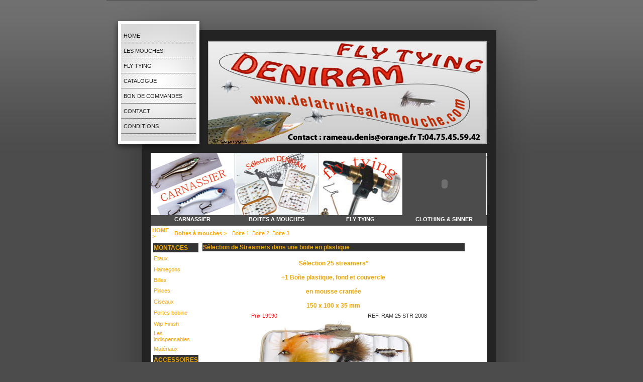

--- FILE ---
content_type: text/html
request_url: http://www.delatruitealamouche.com/pages_flytying/boite%20a%20mouches%20streamers.html
body_size: 9009
content:
<!DOCTYPE html PUBLIC "-//W3C//DTD XHTML 1.0 Strict//EN" "http://www.w3.org/TR/xhtml1/DTD/xhtml1-strict.dtd">
<html xmlns="http://www.w3.org/1999/xhtml"  lang="fr">
<head>
<title>DENIRAM bo&icirc;te streamers</title>
<meta http-equiv="Content-Type" content="text/html; charset=iso-8859-1" />
<meta http-equiv="Content-Language" content="fr" />
<meta name="Description" content="DENIRAM bo&icirc;tes &agrave; mouches" />
<meta name="Keywords" content="s&eacute;lection,boites streamers, s&eacute;lection de mouche pour la p&ecirc;che en r&eacute;servoir," />
<link rel="stylesheet" type="text/css" href="../styles.css" />
<style type="text/css">
<!--
.Style9 {color: #ffa500}
-->
</style>
</head>

<body>
<div id="content"> 
  <div id="haut"> 
    <div class="img_haut"></div>
  </div>
  <div id="menu"> 
    <ul>
      <li><a href="../home.html">Home</a></li>
      <li><a href="../index_mouches.html">les Mouches</a></li>
      <li><a href="Flytying_home.html">Fly Tying</a></li>
      <li><a href="../presentation_catalogue.html">Catalogue</a></li>
      <li><a href="../bondecommande.html">bon de Commandes</a></li>
	  <li><a href="../adresse.html">Contact</a></li>
      <li><a href="../conditions.html">Conditions</a></li>
    </ul>
  </div>
  <div id="centre"> 
    <div id="bloc_centre"> 
      <div class="corect_bug_galery"> 
        <dl class="gallery">
          <dt><a href="../carnassier/carnassier poisson nageur plongeant.html"><img src="../images_site/CARNASSIER.jpg" alt="" width="168" height="124" id="select1" /></a></dt>
          <dd><a href="../carnassier/carnassierpoissons nageur flottant.html">carnassier</a></dd>
        </dl>
        <dl class="gallery">
          <dt><a href="boite a mouches streamers.html"><img src="../images_site/boiteamouches.jpg" alt="" width="168" height="124" id="select2" /></a></dt>
          <dd><a href="boite a mouches streamers.html">boites a mouches </a></dd>
        </dl>
        <dl class="gallery">
          <dt><a href="Flytying_home.html"><img src="../images_site/flytying.jpg" alt="" width="168" height="124" id="select3" /></a></dt>
          <dd><a href="Flytying_home.html">fly tying </a></dd>
        </dl>
        <dl class="gallery">
          <dt>
            <object classid="clsid:D27CDB6E-AE6D-11cf-96B8-444553540000" codebase="http://download.macromedia.com/pub/shockwave/cabs/flash/swflash.cab#version=7,0,19,0" width="168" height="124">
              <param name="movie" value="../FLASH/globe promo.swf" />
              <param name="quality" value="high" />
              <embed src="../FLASH/globe promo.swf" quality="high" pluginspage="http://www.macromedia.com/go/getflashplayer" type="application/x-shockwave-flash" width="168" height="124"></embed>
            </object>
          <a href="#"></a></dt>
          <dd><a href="vetements.html">clothing &amp; sinner </a></dd>
        </dl>
      </div>
      <table width="100%" border="0" id="position_site">
        <tr>
          <th width="40" align="left" nowrap="nowrap" class="pubdownload" scope="row"><a href="../home.html">HOME &gt;</a></th>
          <td width="111" align="left" nowrap="nowrap" class="pubdownload"><a href="#"><strong>Boites &agrave; mouches &gt;</strong></a><strong> </strong></td>
          <td width="36" align="left" nowrap="nowrap" class="pubdownload"><a href="boite a mouches streamers.html">Bo&icirc;te 1 </a></td>
          <td width="36" align="left" nowrap="nowrap" class="pubdownload"><a href="boite a mouches alu.html">Bo&icirc;te 2 </a></td>
          <td width="425" align="left" nowrap="nowrap" class="pubdownload"><a href="boite a mouches streamers.html">Bo&icirc;te 3 </a></td>
        </tr>
      </table>
      <table width="100%" height="119">
        <tr>
          <td width="13%" rowspan="6" align="left" valign="top"><table width="100%">
            <tr>
              <td height="16" bgcolor="#333333" class="Style11">MONTAGES</td>
            </tr>
            <tr>
              <td height="18"><a href="Flytying montages Etaux.html">Etaux</a></td>
            </tr>
            <tr>
              <td height="18"><a href="Flytying montages Hamecons.html">Hame&ccedil;ons</a></td>
            </tr>
            <tr>
              <td height="16"><a href="Flytying montages Billes.html">Billes</a></td>
            </tr>
            <tr>
              <td height="18"><a href="Flytying montages Pinces.html">Pinces</a></td>
            </tr>
            <tr>
              <td height="18"><a href="Flytying montages Ciseaux.html">Ciseaux</a></td>
            </tr>
            <tr>
              <td height="18"><a href="Flytying montages portes bobines.html">Portes bobine </a></td>
            </tr>
            <tr>
              <td height="18"><a href="Flytying montages wip finish.html">Wip Finish</a></td>
            </tr>
            <tr>
              <td height="18"><a href="Flytying montages indispensable.html">Les indispensables</a></td>
            </tr>
            <tr>
              <td height="18"><a href="Flytying montages materiaux.html">Mat&eacute;riaux</a></td>
            </tr>
            <tr>
              <td height="18" bgcolor="#333333" class="Style11">ACCESSOIRES</td>
            </tr>
            <tr>
              <td height="18"><a href="Flytying accessoires boites.html">Bo&icirc;tes</a></td>
            </tr>
            <tr>
              <td height="18"><a href="Flytying accessoires soies.html">Soies</a></td>
            </tr>
            <tr>
              <td height="18"><a href="Flytying accessoires cannes.html">Cannes</a></td>
            </tr>
            <tr>
              <td height="18"><a href="Flytying accessoires moulinets.html">Moulinets</a></td>
            </tr>
            <tr>
              <td height="18" nowrap="nowrap"><a href="vetements.html">Clothing</a></td>
            </tr>
            <tr>
              <td height="18"><a href="Flytying accessoires fil fluoro.html">Fil fluoro</a></td>
            </tr>
            <tr>
              <td height="18">&nbsp;</td>
            </tr>
            <tr>
              <td>&nbsp;</td>
            </tr>
            <tr>
              <td><p><a href="../cataformulBDC/promo boite a mouches.pdf" target="_blank">catalogue boites </a><a href="../cataformulBDC/promo boite a mouches.pdf">mouches</a></p>                </td>
            </tr>
          </table></td>
          <td height="17" colspan="2" align="left" valign="top"><table width="100%" height="18">
              <tr>
                <td bgcolor="#333333" class="Style11">S&eacute;lection de Streamers dans une boite en plastique</td>
              </tr>
            </table></td>
          <td width="6%" rowspan="6" align="center" valign="top">&nbsp;</td>
        </tr>
        <tr>
          <td colspan="2" align="center" valign="top"><p class="Style10"><span class="Style11">S&eacute;lection 25 streamers*<br />
+1
            Bo&icirc;te plastique, fond et couvercle<br />
en mousse crant&eacute;e</span></p>
          <p class="Style10"><span class="Style11">150 x 100 x 35 mm</span></p></td>
        </tr>
        <tr>
          <td width="39%" align="center" valign="top"><span class="Style2">Prix 
          19&#8364;90</span></td>
          <td width="42%" align="center" valign="top">REF. RAM 25 STR 2008</td>
        </tr>
        <tr>
          <td colspan="2" align="center" valign="top" class="Style11"><span class="Style10"><img src="images-flytying/boite/boite 25 streamers72 ok.jpg" alt="" width="377" height="425" /></span></td>
        </tr>
        
        <tr>
          <td colspan="2" align="center" valign="top" class="MsoNormal">*s&eacute;lection en fonction du stock photo non contractuelle </td>
        </tr>
        <tr>
          <td align="center" valign="top" class="MsoNormal"><p><img src="images-flytying/boite/boite alu 60 mouches 72.jpg" alt="" width="100" height="100" /></p>
          <p><a href="boite a mouches alu.html">Boite &agrave; mouche </a></p>
          <p> &agrave; partir de 41&euro; 90 </p></td>
          <td align="center" valign="top" class="MsoNormal"><p><img src="images-flytying/boite/boite plastiq 60 mouches72 .jpg" alt="" width="100" height="100" /></p>
          <p><a href="boite a mouches plastique.html">Boite &agrave; mouche</a> </p>
          <p>&agrave; partir de 32&euro; 90 </p></td>
        </tr>
      </table>
      <p>&nbsp;</p>
      <table width="100%" border="0" cellspacing="0" cellpadding="2" bgcolor="#CCCCCC">
        <tr>
          <td><p align="center"><a href="mailto:rameau.denis@orange.fr">Contact</a> | <a href="#">Qui somme nous </a> | <a href="#">Webmaster</a> | <a href="../adresse.html">Adresse</a> | <a href="../plan du site.html">plan du site</a><a href="#"></a> | <span class="Style9"><a href="../conditions.html">Conditions</a></span> </p>
              <p align="center"><font size="-1">©2008.2009 www.delatruitealamouche.com</font></p></td>
        </tr>
      </table>
    </div>
  </div>
  <div id="bas"> </div>
</div>

</body>
</html>


--- FILE ---
content_type: text/css
request_url: http://www.delatruitealamouche.com/styles.css
body_size: 8073
content:
body {
margin : 0 ; 
padding : 0 ; 
text-align : center;
background : #4c4c4c url(images_site/bg_all.gif) repeat-x;
font-family : arial; 
font-size : 11px; 
color : #373737;
}

#content {
position : relative; 
width : 857px; 
background : transparent;
margin-left : auto;
margin-right : auto;
text-align : center; 
}

#haut {
border-top : 1px solid #4c4c4c;
width : 100%; 
height : 303px ; 
background : url(images_site/haut.gif) no-repeat;
margin-left : auto;
margin-right : auto;
text-align : left; 
}
 
.img_haut {
width : 558px;
height : 206px;
margin : 80px 0 0 200px;
background-image: url(images_site/logo.jpg);
background-repeat: no-repeat;
}
 
#centre {
width : 100%; 
background : url(images_site/centre.gif);
margin-left : auto; 
margin-right : auto;
padding-bottom : 0;
text-align : left;
}
 
#bas{
width : 100%; 
height : 151px ; 
background : transparent url(images_site/bas.gif);
margin-left : auto;
margin-right : auto;
}
 
#menu {
	position : absolute;
	left : 0px;
	top : 26px;
	text-align : left;
	background : url(images_site/menuhaut.gif) top left no-repeat;
	z-index: 2;
}


#menu ul{ 
width : 202px ; 
height : 275px; 
list-style: none; 
margin : 5px 0 0 0;
padding : 25px 0 0 29px;
text-transform : uppercase; 
}

#menu li{
margin :0 ;
padding : 0 ;
list-style: none; 
line-height : 30px;
text-align : left;
text-indent : 5px;
}

#menu li a {
background : transparent url(images_site/bg_menu.gif) bottom no-repeat; 
width: 150px;
display: block;
height : 30px;
text-decoration: none;
margin :  0;
padding : 0;
list-style: none;
color  : #232323;
}

#menu li a:hover {
background : transparent url(images_site/bg_menu_ov.gif) bottom no-repeat; 
height : 30px;
}

#FLYTYING {
	height: 86px;
	width: 141px;
}
#contenflytying {
	background-color: #CCCCFF;
	height: 100px;
	width: 250px;
	text-align: left;
	vertical-align: top;
}

#bloc_centre{
	width : 670px;
	padding-bottom : 30px;
	margin-left : 88px;
	margin-left : 88px;
	text-align : left;
	background-color: #FFF;
}
#contentmouche {
width: 215px;
height: 90px;
font-size: 10px;
font-weight: bold;
text-align: center;
vertical-align: bottom;
background-color: #CCCCFF;
}

#liste {
	height: auto;
	width: 234px;
}
#mouche {
height: 100px;
width: 100px;
}

#brochet {
height: 95px;
width: 240px;
}

#mer {
height: 74px;
width: 140px;
}

#position_site {
	height: 20px;
	width: 100%;
	background-color: #FFF;
}
#font {	color: #ffa500;font-family: Arial, Helvetica, sans-serif;font-size: 10px;
}

#carnassier {
	height: 116px;
	width: 310px;
}
#bille1 {
	background-color: #CCCCFF;
	height: 89px;
	width: 260px;
}
#bille2 {
	height: 120px;
	width: 178px;
	background-color: #CCCCFF;
}
#bille3 {
	height: 75px;
	width: 77px;
	background-color: #CCCCFF;
}

#bobine {
	height: 250px;
	width: 92px;
}
#etaux {
	height: 204px;
	width: 97px;
}
#pince {
	height: 172px;
	width: 81px;
}
#WIP {
	height: 233px;
	width: 75px;
}
#imghamecon {
	width: 83px;
}
#hamecon {
	width: 215px;
	background-color: #CCCCFF;
}


#contentboite {
	height: 137px;
	width: 400px;
	background-color: #CCCCFF;
}
#pub{
position : absolute; 
bottom : 35px;
bottom : 35px ;
right : 1px;
right : 1px;
width : 224px; 
height : 403px;
color : #fff; 
text-align : left; 
}
.corect_bug_galery { 
width: 100%;
height: 145px;
background : #4c4c4c url(images_site/bgbugmenu.jpg)}

dl.gallery{
background : #4c4c4c;
width: 167px;
text-align: center;
float: left;
margin : 0;
padding : 0;
color : #fff;
}
.gallery dt { }
.gallery dt img{
width: 167px;
height: 124px;
border : none; 
}


.gallery dd{
 font-weight: bold; 
 text-transform : uppercase; 
margin: 0;
padding: 0 0 4px 0;
background : #4c4c4c;
color : #fff;
}

.gallery dd a{
color : #fff;
}
.text_pub { 
 overflow : auto;
 width : 174px; 
height : 360px; 
margin : 15px 0 0 25px;
padding : 0;
background : transparent;  
}

.text_pub p{ 
padding :10px  10px 0  10px;
}

h1 {margin : 0 0 0 20px ; 
padding : 20px 0 0 0 ; 
font-family : times ;  
font-size : 32px ; 
clear : left; 
}
 
p {
margin : 0 ; 
padding : 0 ; 
}
div.pousse {margin-left : 5px;}
.float_left {float : left;}
.spacer {
clear : both ; 
height : 13px ;
}
.apropos {
width : 85% ; 
padding : 5px 0 0 0 ; 
margin : 0 25px 0 20px ; 
}

a {
color : #ffa500 ; 
text-decoration : none;
}
a:hover{
color : #000 ; 
text-decoration : none;
}
.content_img {
background-color: #fff;
width: 141px ;
text-align: left;
padding: 10px 10px  0 12px ;
float: left;
}

.content_img p{
margin : 0; 
padding : 0;
}

.ref{
float : left;
}

.tarifs {
float : right ; 
margin: 0; 
padding : 0;
}

.name{
font-weight : bold ; 
clear : both;
}

.pubdownload {
	margin : 20px 0 0 20px;
}

.pubdownload img{
float : left ; 
margin-right : 10px;
}

.raisons {
float : left ; 
width : 250px ;  
height : 40px;
}

h2 {
margin : 0  ; 
padding :  0 ; 
font-size : 16px ; 
clear : left ; 
color : #373737;
}
 
.Style1 {font-size: 14px}
.Style2 {color: #FF0000}
.Style4 {font-size: 18}
.Style6 {font-size: 36px;font-family: Arial, Helvetica, sans-serif;font-weight: bold;}
.Style7 {font-size: 36px}
.Style9 {color: #ffa500;font-size: 12px;}
.Style10 {font-size: 24px}
.Style11 {
	color: #EEA500;
	font-size: 12px;
	font-weight: bold;
}
.Style12 {	font-family: Verdana;font-weight: bold;font-size: 8.5pt;color: white;}



div.MsoNormal {mso-style-parent:"";
	margin:0cm;
	margin-bottom:.0001pt;
	mso-pagination:widow-orphan;
	font-size:12.0pt;
	font-family:"Times New Roman";
	mso-fareast-font-family:"Times New Roman";}
li.MsoNormal {mso-style-parent:"";
	margin:0cm;
	margin-bottom:.0001pt;
	mso-pagination:widow-orphan;
	font-size:12.0pt;
	font-family:"Times New Roman";
	mso-fareast-font-family:"Times New Roman";}
p.MsoNormal {mso-style-parent:"";
	margin:0cm;
	margin-bottom:.0001pt;
	mso-pagination:widow-orphan;
	font-size:12.0pt;
	font-family:"Times New Roman";
	mso-fareast-font-family:"Times New Roman";}
div.MsoNormal1 {mso-style-parent:"";
	margin:0cm;
	margin-bottom:.0001pt;
	mso-pagination:widow-orphan;
	font-size:12.0pt;
	font-family:"Times New Roman";
	mso-fareast-font-family:"Times New Roman";}
li.MsoNormal1 {mso-style-parent:"";
	margin:0cm;
	margin-bottom:.0001pt;
	mso-pagination:widow-orphan;
	font-size:12.0pt;
	font-family:"Times New Roman";
	mso-fareast-font-family:"Times New Roman";}
p.MsoNormal1 {mso-style-parent:"";
	margin:0cm;
	margin-bottom:.0001pt;
	mso-pagination:widow-orphan;
	font-size:12.0pt;
	font-family:"Times New Roman";
	mso-fareast-font-family:"Times New Roman";}
p.MsoNormal11 {mso-style-parent:"";
	margin:0cm;
	margin-bottom:.0001pt;
	mso-pagination:widow-orphan;
	font-size:12.0pt;
	font-family:"Times New Roman";
	mso-fareast-font-family:"Times New Roman";}
div.MsoNormal2 {mso-style-parent:"";
	margin:0cm;
	margin-bottom:.0001pt;
	mso-pagination:widow-orphan;
	font-size:12.0pt;
	font-family:"Times New Roman";
	mso-fareast-font-family:"Times New Roman";}
li.MsoNormal2 {mso-style-parent:"";
	margin:0cm;
	margin-bottom:.0001pt;
	mso-pagination:widow-orphan;
	font-size:12.0pt;
	font-family:"Times New Roman";
	mso-fareast-font-family:"Times New Roman";}
p.MsoNormal2 {mso-style-parent:"";
	margin:0cm;
	margin-bottom:.0001pt;
	mso-pagination:widow-orphan;
	font-size:12.0pt;
	font-family:"Times New Roman";
	mso-fareast-font-family:"Times New Roman";}
#compteur, #netissime {font-family:arial;padding:1px;text-align:center;border:1px solid #666666;width:100px;} 
#compteur {font-size:9;background-color:#CCCCCC;color:#000000;} #netissime {
	font-size:10;
	color: #000000;
} 
#netissime a {color:#000000;text-decoration:none;}
#moulinet {
	width: 450px;
	background-color: #CCCCFF;
}

#thumbnav {
	position: absolute;
	left: 597px;
	top: 576px;
	width: 154px;
	text-align: center;
	height: 520px;
}
#thumbarrows {
	text-align: center;
	padding-top: 5px;
	margin-bottom: 6px;
}
#thumbarrows img{
	display: inline;
	margin-right: auto;
	margin-left: auto;
}
#thumbs img {
	display: block;
}
#thumbs a {
	display: block;
	margin-bottom: 26px;
	color: #a54413;
}
#mouchecherno {
	height: 59px;
	width: 100px;
}
#promo {
	text-decoration: line-through;
}
#mouche2 {
	height: 72px;
	width: 117px;
}
